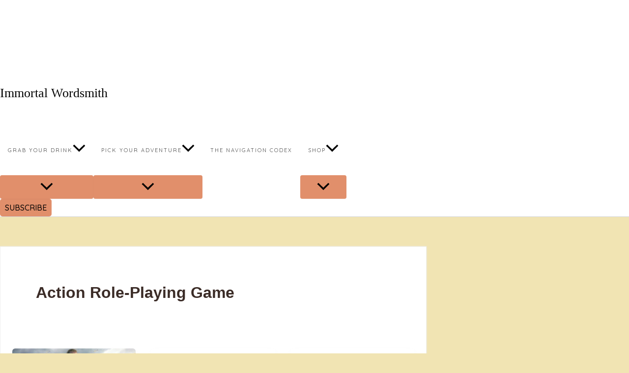

--- FILE ---
content_type: text/css
request_url: https://www.immortalwordsmith.co.uk/wp-content/litespeed/ucss/c5c60cf0b81ecf5d64930a0d6e7bcdac.css?ver=cce15
body_size: 4341
content:
.wp-block-image img{box-sizing:border-box;height:auto;max-width:100%;vertical-align:bottom}.wp-block-image .aligncenter{display:table;margin-left:auto;margin-right:auto}.wp-block-image figure,body{margin:0}.wp-lightbox-container button:focus-visible{outline:3px auto #5a5a5a40;outline:3px auto -webkit-focus-ring-color;outline-offset:3px}.wp-lightbox-container button:not(:hover):not(:active):not(.has-background){background-color:#5a5a5a40;border:0}.wp-lightbox-overlay .close-button:not(:hover):not(:active):not(.has-background){background:0 0;border:0}ul{box-sizing:border-box;margin:0 0 1.5em 20px;padding:0 0 0 20px;list-style:disc}.wp-block-search__button{margin-left:10px;word-break:normal}:where(.wp-block-search__button){border:1px solid #ccc;padding:6px 10px}.wp-block-search__inside-wrapper{display:flex;flex:auto;flex-wrap:nowrap;max-width:100%}.wp-block-search__label{width:100%}.wp-block-search__input{-webkit-appearance:initial;appearance:none;border:1px solid #949494;flex-grow:1;margin-left:0;margin-right:0;min-width:3rem;padding:8px;text-decoration:unset!important}.entry-content{counter-reset:footnotes}.wp-element-button{cursor:pointer}:root{--wp--preset--font-size--normal:16px;--wp--preset--font-size--huge:42px}.has-text-align-center{text-align:center}h1,h2,h3{clear:both}.screen-reader-text{-webkit-clip-path:inset(50%)}.screen-reader-text:focus{-webkit-clip-path:none}html :where(img[class*=wp-image-]){height:auto;max-width:100%}:where(figure){margin:0 0 1em}@media only screen and (max-width:768px){:root{--woocommerce:#7f54b3;--wc-green:#7ad03a;--wc-red:#a00;--wc-orange:#ffba00;--wc-blue:#2ea2cc;--wc-primary:#7f54b3;--wc-primary-text:#fff;--wc-secondary:#e9e6ed;--wc-secondary-text:#515151;--wc-highlight:#b3af54;--wc-highligh-text:#fff;--wc-content-bg:#fff;--wc-subtext:#767676}}:root{--woocommerce:#7f54b3;--wc-green:#7ad03a;--wc-red:#a00;--wc-orange:#ffba00;--wc-blue:#2ea2cc;--wc-primary:#7f54b3;--wc-primary-text:#fff;--wc-secondary:#e9e6ed;--wc-secondary-text:#515151;--wc-highlight:#b3af54;--wc-highligh-text:#fff;--wc-content-bg:#fff;--wc-subtext:#767676}@font-face{font-display:swap;font-family:star;src:url(/wp-content/plugins/woocommerce/assets/fonts/WooCommerce.woff2)format("woff2"),url(/wp-content/plugins/woocommerce/assets/fonts/WooCommerce.woff)format("woff"),url(/wp-content/plugins/woocommerce/assets/fonts/WooCommerce.ttf)format("truetype");font-weight:400;font-style:normal}@font-face{font-display:swap;font-family:WooCommerce;src:url(/wp-content/plugins/woocommerce/assets/fonts/WooCommerce.woff2)format("woff2"),url(/wp-content/plugins/woocommerce/assets/fonts/WooCommerce.woff)format("woff"),url(/wp-content/plugins/woocommerce/assets/fonts/WooCommerce.ttf)format("truetype");font-weight:400;font-style:normal}.fas{-moz-osx-font-smoothing:grayscale;-webkit-font-smoothing:antialiased;display:var(--fa-display,inline-block);font-style:normal;font-variant:normal;line-height:1;text-rendering:auto;font-family:"Font Awesome 6 Free"}.fa-bars:before{content:""}.fa-angle-right:before{content:""}.fa-shopping-cart:before{content:""}.fa-search:before{content:""}.fa-angle-left:before{content:""}.fa-sr-only-focusable:not(:focus),.sr-only-focusable:not(:focus){position:absolute;width:1px;height:1px;padding:0;margin:-1px;overflow:hidden;clip:rect(0,0,0,0);white-space:nowrap;border-width:0}:host,:root{--fa-style-family-brands:"Font Awesome 6 Brands";--fa-font-brands:normal 400 1em/1 "Font Awesome 6 Brands";--fa-font-regular:normal 400 1em/1 "Font Awesome 6 Free";--fa-style-family-classic:"Font Awesome 6 Free";--fa-font-solid:normal 900 1em/1 "Font Awesome 6 Free"}@font-face{font-display:swap;font-family:"Font Awesome 6 Brands";font-style:normal;font-weight:400;font-display:block;src:url(/wp-content/themes/avant/includes/font-awesome/webfonts/fa-brands-400.woff2)format("woff2"),url(/wp-content/themes/avant/includes/font-awesome/webfonts/fa-brands-400.ttf)format("truetype")}@font-face{font-display:swap;font-family:"Font Awesome 6 Free";font-style:normal;font-weight:400;font-display:block;src:url(/wp-content/themes/avant/includes/font-awesome/webfonts/fa-regular-400.woff2)format("woff2"),url(/wp-content/themes/avant/includes/font-awesome/webfonts/fa-regular-400.ttf)format("truetype")}@font-face{font-display:swap;font-family:"Font Awesome 6 Free";font-style:normal;font-weight:900;font-display:block;src:url(/wp-content/themes/avant/includes/font-awesome/webfonts/fa-solid-900.woff2)format("woff2"),url(/wp-content/themes/avant/includes/font-awesome/webfonts/fa-solid-900.ttf)format("truetype")}.fas{font-weight:900}@font-face{font-display:swap;font-family:"Font Awesome 5 Brands";font-display:block;font-weight:400;src:url(/wp-content/themes/avant/includes/font-awesome/webfonts/fa-brands-400.woff2)format("woff2"),url(/wp-content/themes/avant/includes/font-awesome/webfonts/fa-brands-400.ttf)format("truetype")}@font-face{font-display:swap;font-family:"Font Awesome 5 Free";font-display:block;font-weight:900;src:url(/wp-content/themes/avant/includes/font-awesome/webfonts/fa-solid-900.woff2)format("woff2"),url(/wp-content/themes/avant/includes/font-awesome/webfonts/fa-solid-900.ttf)format("truetype")}@font-face{font-display:swap;font-family:"Font Awesome 5 Free";font-display:block;font-weight:400;src:url(/wp-content/themes/avant/includes/font-awesome/webfonts/fa-regular-400.woff2)format("woff2"),url(/wp-content/themes/avant/includes/font-awesome/webfonts/fa-regular-400.ttf)format("truetype")}@font-face{font-display:swap;font-family:"FontAwesome";font-display:block;src:url(/wp-content/themes/avant/includes/font-awesome/webfonts/fa-solid-900.woff2)format("woff2"),url(/wp-content/themes/avant/includes/font-awesome/webfonts/fa-solid-900.ttf)format("truetype")}@font-face{font-display:swap;font-family:"FontAwesome";font-display:block;src:url(/wp-content/themes/avant/includes/font-awesome/webfonts/fa-brands-400.woff2)format("woff2"),url(/wp-content/themes/avant/includes/font-awesome/webfonts/fa-brands-400.ttf)format("truetype")}@font-face{font-display:swap;font-family:"FontAwesome";font-display:block;src:url(/wp-content/themes/avant/includes/font-awesome/webfonts/fa-regular-400.woff2)format("woff2"),url(/wp-content/themes/avant/includes/font-awesome/webfonts/fa-regular-400.ttf)format("truetype");unicode-range:u+f003,u+f006,u+f014,u+f016-f017,u+f01a-f01b,u+f01d,u+f022,u+f03e,u+f044,u+f046,u+f05c-f05d,u+f06e,u+f070,u+f087-f088,u+f08a,u+f094,u+f096-f097,u+f09d,u+f0a0,u+f0a2,u+f0a4-f0a7,u+f0c5,u+f0c7,u+f0e5-f0e6,u+f0eb,u+f0f6-f0f8,u+f10c,u+f114-f115,u+f118-f11a,u+f11c-f11d,u+f133,u+f147,u+f14e,u+f150-f152,u+f185-f186,u+f18e,u+f190-f192,u+f196,u+f1c1-f1c9,u+f1d9,u+f1db,u+f1e3,u+f1ea,u+f1f7,u+f1f9,u+f20a,u+f247-f248,u+f24a,u+f24d,u+f255-f25b,u+f25d,u+f271-f274,u+f278,u+f27b,u+f28c,u+f28e,u+f29c,u+f2b5,u+f2b7,u+f2ba,u+f2bc,u+f2be,u+f2c0-f2c1,u+f2c3,u+f2d0,u+f2d2,u+f2d4,u+f2dc}@font-face{font-display:swap;font-family:"FontAwesome";font-display:block;src:url(/wp-content/themes/avant/includes/font-awesome/webfonts/fa-v4compatibility.woff2)format("woff2"),url(/wp-content/themes/avant/includes/font-awesome/webfonts/fa-v4compatibility.ttf)format("truetype");unicode-range:u+f041,u+f047,u+f065-f066,u+f07d-f07e,u+f080,u+f08b,u+f08e,u+f090,u+f09a,u+f0ac,u+f0ae,u+f0b2,u+f0d0,u+f0d6,u+f0e4,u+f0ec,u+f10a-f10b,u+f123,u+f13e,u+f148-f149,u+f14c,u+f156,u+f15e,u+f160-f161,u+f163,u+f175-f178,u+f195,u+f1f8,u+f219,u+f27a}html{font-family:sans-serif;-webkit-text-size-adjust:100%;-ms-text-size-adjust:100%;box-sizing:border-box}article,aside,figure,footer,header,main,nav{display:block}a{background-color:transparent;text-decoration:none}a:active,a:hover{outline:0}strong{font-weight:700}img{border:0;height:auto;max-width:100%}figure{margin:0}button,input{font:inherit;margin:0}button{overflow:visible;text-transform:none}button::-moz-focus-inner,input::-moz-focus-inner{border:0;padding:0}input[type=search]{-webkit-appearance:textfield;box-sizing:content-box}input[type=search]::-webkit-search-cancel-button,input[type=search]::-webkit-search-decoration{-webkit-appearance:none}body,input{font-size:14px;line-height:1.6}body{background:#f8f8f8;color:#636161;font-family:"Open Sans",sans-serif}input{color:gray}p{margin:0 0 20px}i{font-style:italic}ins{background:#fff9c0;text-decoration:none}*,:after,:before{box-sizing:inherit}li>ul{margin-bottom:5px;margin-left:20px;padding-left:5px}h1,h1 a,h2,h3,h3 a{font-weight:200;line-height:1em;word-wrap:break-word;margin-top:0}h1{font-size:32px;margin-bottom:.55em}h2{font-size:28px;margin-bottom:.65em}h3{font-size:22px;margin-bottom:.8em}button,input[type=submit]{border:1px solid rgba(0,0,0,.14);border-radius:3px;color:#fff;cursor:pointer;-webkit-appearance:button;font-size:15px;font-weight:400;line-height:1;padding:10px 25px}button:active,button:focus,input[type=submit]:active,input[type=submit]:focus{border-color:#aaa #bbb #bbb;box-shadow:inset 0-1px 0 rgba(255,255,255,.5),inset 0 2px 5px rgba(0,0,0,.15)}input[type=email],input[type=search],input[type=text]{color:#666;border:1px solid #ccc;border-radius:3px;padding:3px}input[type=email]:focus,input[type=search]:focus,input[type=text]:focus{color:#111}.main-navigation ul{display:block;list-style:none;margin:0;padding-left:0}.main-navigation li{position:relative;float:left;margin:0;text-transform:uppercase}.main-navigation li a{display:block;text-decoration:none;font-weight:400;font-size:11px;color:inherit;letter-spacing:2px}.main-navigation ul ul{background-color:#fff;box-shadow:0 2px 5px rgba(0,0,0,.12);float:left;position:absolute;left:-999em;z-index:99999}.main-navigation ul ul a{box-shadow:0 1px 0 rgba(0,0,0,.04);white-space:nowrap;text-align:left;width:100%;padding:15px 25px 15px 20px;min-width:190px;float:none}.main-navigation ul ul li{float:none;width:100%;display:block}.main-navigation ul ul li:first-child{box-shadow:0 1px 0 rgba(0,0,0,.08) inset}.main-navigation ul ul a:hover{color:#fff!important}.main-navigation ul li:hover>ul{right:auto;left:0}.header-menu-button{background:0 0!important;border:0!important;color:inherit;box-shadow:none!important;display:none}.site-main .posts-navigation{margin:40px 0 15px;overflow:hidden}.posts-navigation .nav-previous{float:left;width:50%}.main-menu-close,article time.updated{display:none}.screen-reader-text:active,.screen-reader-text:hover{background-color:#f1f1f1;border-radius:3px;box-shadow:0 0 2px 2px rgba(0,0,0,.6);clip:auto!important;color:#21759b;display:block;font-size:14px;font-size:.875rem;font-weight:700;height:auto;left:5px;line-height:normal;padding:15px 23px 14px;text-decoration:none;top:5px;width:auto;z-index:100000}.screen-reader-text:focus{font-size:14px}.aligncenter{clear:both;display:block;margin-left:auto;margin-right:auto}.entry-content:after,.entry-content:before,.site-footer:after,.site-footer:before,.site-header:after,.site-header:before{content:"";display:table}.entry-content:after,.site-footer:after,.site-header:after{clear:both}.widget-area .widget{margin:0 0 50px}.widget-area .widget:last-child{margin:0}.widget-area .widget-title{font-size:12px;letter-spacing:3px;text-align:center;text-transform:uppercase;font-weight:400}.widget-title-style-plain .widget-area .widget-title{padding:0 0 20px;margin:0 0 15px}#page{position:relative;overflow-x:hidden;right:0;-webkit-transition:right .4s ease 0s;-moz-transition:right .4s ease 0s;-ms-transition:right .4s ease 0s;-o-transition:right .4s ease 0s;transition:right .4s ease 0s}.content-area,.widget-area{background-color:#fff;float:left;box-shadow:0 0 3px 0 rgba(238,238,238,.72),0 0 0 1px rgba(0,0,0,.06) inset}.content-area{width:70%;margin:0 5%0 0;padding:30px 25px;position:relative}.widget-area{width:25%;padding:42px 25px 40px}.site-top-border{height:4px;z-index:8}.header-cart,.site-top-border{position:relative}.site-main>.entry-header{border-bottom:1px solid rgba(0,0,0,.08);position:relative;margin:0 0 25px;padding:0 0 20px}.site-main>.entry-header .entry-title{font-size:28px;margin:0;padding:0;float:left}.posts-navigation:after,.site-main>.entry-header:after{display:block;content:"";clear:both}.clearboth{clear:both}.site-container{max-width:1240px;margin:0 auto;padding:0 20px}.site-footer{box-shadow:0-2px 3px 0 rgba(238,238,238,.4),0 1px 0 rgba(0,0,0,.08) inset;margin:60px 0 0;font-size:13px}.site-footer-bottom-bar{background-color:#fff;box-shadow:0 1px 0 rgba(0,0,0,.12) inset;color:#a5a5a5}.site-footer-bottom-bar-left{float:left;font-size:11px;padding:12px 0;letter-spacing:1px}.site-footer-bottom-bar-right{float:right;font-size:10px;padding:10px 0;letter-spacing:1px}.nav-previous a,.site-footer-social-txt{display:inline-block}.site-footer .widget-title{border-bottom:1px dotted rgba(0,0,0,.14);padding:0 0 20px;margin:0 0 20px;color:#616161;text-transform:uppercase;font-size:14px;letter-spacing:3px}.site-footer .widget a{color:inherit}.hentry{border-bottom:1px solid rgba(0,0,0,.1);margin:0 0 34px;padding:0 0 35px}.group-blog .byline,article time.entry-date.published{display:inline}.entry-content{margin:.5em 0 0}.post-loop-thumbnail{display:block;width:33.5%;background-repeat:no-repeat;background-position:center center;background-size:cover}.post-loop-thumbnail img{display:block;box-shadow:0 1px 3px rgba(0,0,0,.15);width:100%}.post-loop-content{width:100%}.post-loop-content .entry-header{margin:0;padding:0;border:0}.post-loop-content .entry-title{margin:8px 0;font-size:23px}.post-loop-content .entry-meta{font-size:11px;margin:0 0 5px;letter-spacing:1px;opacity:.9;display:inline-block;text-transform:uppercase}.has-post-thumbnail .post-loop-content .entry-content{min-height:108px;margin-bottom:15px}.has-post-thumbnail .post-loop-content{width:64%}.blog-left-layout .post-loop-thumbnail{float:left;margin:0 2.5%0 0}.blog-left-layout .post-loop-content{float:left}.posts-navigation{box-shadow:0 1px 0 rgba(0,0,0,.08) inset;padding:20px 0 0;margin:30px 0 0}.nav-previous a{padding:10px 40px 5px 2px}@media screen and (max-width:980px){.entry-header h2{margin:0 0 10px}.main-menu-inner{display:none!important}.main-navigation li,.main-navigation ul{display:block!important}#main-menu{color:#fff;position:fixed;top:0;right:-280px;width:280px;max-width:100%;-ms-box-sizing:border-box;box-sizing:border-box;padding:50px 20px 30px;background:#000;z-index:99998;height:100%;overflow:auto;transition:right .4s ease 0s}.main-navigation li{float:none!important}.main-navigation li a{display:block;float:none;padding:10px 0!important;color:#c5c5c5!important;text-align:left}.main-navigation ul ul{box-shadow:none!important;position:relative!important;top:0!important;left:0!important;float:none!important;background-color:rgba(255,255,255,.14)!important;padding:0;margin:0;display:none!important}.main-navigation ul ul li a,.main-navigation ul ul li:last-child a{background:0 0!important;padding:10px 12px!important;width:auto}#primary-menu,.menu-main-menu-container{display:block!important;float:none}.main-menu-close{background:0 0!important;box-shadow:none!important;border:0!important;display:block;border-radius:4px;position:absolute;top:10px;right:10px;font-size:22px;color:#898989;text-align:center;padding:0 8px 0 12px;height:40px;line-height:38px;cursor:pointer}.main-menu-close .fa-angle-left{position:relative;left:-6px}}@media only screen and (max-width:782px){.content-area{margin:0 0 30px!important}.content-area,.widget-area{width:100%!important;float:none!important}}@media only screen and (max-width:620px){.post-loop-thumbnail{margin:0 0 20px!important}.post-loop-content,.post-loop-thumbnail{float:none!important;width:100%!important}}@media only screen and (max-width:580px){.site-footer-bottom-bar-left{float:none;text-align:center;padding:12px 0 0}.site-footer-bottom-bar-right{float:none;text-align:center;padding:5px 0 10px}}.widget-area .widget-title,h1,h1 a,h2,h3,h3 a{color:#3a3a3a;font-family:"Poppins",sans-serif}button,input[type=submit]{font-family:"Poppins",sans-serif}.site-title a{font-family:"Parisienne",cursive}.main-navigation ul ul a:hover,.search-block .search-submit,.site-top-border{background:inherit;background-color:#de7158}.content-area .entry-content a,.main-navigation.avant-nav-style-plain ul>li>a:hover,a{color:#de7158}.content-area .entry-content a:hover,.search-btn:hover,.site-footer .widget a:hover,.site-footer-widgets .widget a:hover,a:hover{color:#ab3d3a}.main-navigation button:hover,.search-block .search-submit:hover,button,input[type=submit]{background:inherit;background-color:#ab3d3a}.site-top-bar,.site-top-bar-left{box-shadow:0-1px 0 rgba(0,0,0,.08) inset}.site-top-bar{background-color:#fff;color:#aaa}.main-navigation ul ul li,.site-top-bar>.site-container{position:relative}.site-top-bar-left{float:left;width:50%;padding:3px 0 7px;min-height:32px;z-index:4}.site-header,.site-top-bar-left,.site-top-bar-right{background-color:#fff;position:relative}.site-top-bar-right{float:right;width:50%;text-align:right;min-height:32px;z-index:4;box-shadow:0-1px 0 rgba(0,0,0,.08) inset}.site-header{color:#656565;text-align:center;margin:0 0 60px}.site-header-top{background-color:#fff;box-shadow:0-1px 0 rgba(0,0,0,.08) inset,0 2px 3px 0 rgba(238,238,238,.4),0 1px 0 0 rgba(0,0,0,.08) inset;color:#aaa}.site-header-top-left{float:left}.site-header-top-right{float:right}.site-branding{padding:25px 0 35px;display:inline-block}.site-branding a{display:block;margin:0 auto}.site-description,.site-title{margin:0;padding:0;font-weight:300}.site-title{font-size:94px;line-height:64px;text-shadow:0 2px 3px rgba(255,255,255,.3)}.site-title a{color:#000!important}.site-description{font-size:12px;line-height:15px;letter-spacing:2px;text-transform:uppercase;color:inherit}#main-menu>div,#primary-menu,.header-cart{display:inline-block;vertical-align:top}.header-cart{vertical-align:middle;padding:0;font-weight:400;font-size:11px;letter-spacing:1px}a.header-cart-contents{color:inherit!important;padding:16px 15px 18px;display:block}.header-cart-checkout{margin:0 0 0 4px;position:relative;top:-1px}.menu-search{float:right;box-shadow:1px 0 0 rgba(0,0,0,.08) inset!important;text-align:right;margin:0 0 0 1px;padding:1px 0 1px 5px;font-size:13px;background:0 0;color:inherit;border:0}.search-btn{display:block;padding:8px 5px 9px;cursor:pointer}.search-block{position:absolute;background-color:#fff;border-top:0;border-radius:0 0 3px 3px;bottom:2px;right:36px;padding:9px;z-index:2;-webkit-transition:bottom .3s ease 0s;-moz-transition:bottom .3s ease 0s;-ms-transition:bottom .3s ease 0s;-o-transition:bottom .3s ease 0s;transition:bottom .3s ease 0s}.search-block .search-field{font-size:13px;margin:0;padding:5px 8px;border:1px solid rgba(0,0,0,.18);border-radius:0;background-color:#fff;width:310px;font-weight:200;outline:0;color:inherit;box-sizing:border-box}.search-block .search-submit{display:none}#main-menu{text-align:center}.main-navigation{padding:0}.main-navigation li a{padding:16px 16px 18px}.main-navigation ul ul{top:50px}@media screen and (max-width:980px){.site-title{font-size:56px;line-height:56px;padding:0 0 4px}.site-description{font-size:12px;line-height:1.4}.header-menu-button{display:block;padding:15px 100px 16px 15px;text-transform:uppercase;font-size:12px;cursor:pointer;text-align:center}.header-menu-button i{font-size:11px;vertical-align:middle}.header-menu-button span{vertical-align:middle;margin:0 0 0 6px}}@media only screen and (max-width:782px){.site-top-bar .site-container{padding:0}.site-top-bar-left{float:none!important;width:100%;text-align:center!important;box-shadow:0-1px 0 rgba(0,0,0,.08) inset;padding:0 0 4px;min-height:29px}.menu-search{display:inline-block;vertical-align:middle;float:none;padding:0;margin:0-3px 0 0}.search-btn{padding:9px 10px}.site-top-bar-right{float:none!important;width:100%;text-align:center!important;min-height:29px}.search-block{position:relative;display:none;top:0!important;bottom:0!important;left:0;right:0;box-shadow:0-1px 0 rgba(0,0,0,.08) inset}.search-block .search-field{width:100%}}@media only screen and (max-width:580px){.site-header-top .site-container{padding:0}.site-header-top-left{float:none;box-shadow:0-1px 0 rgba(0,0,0,.08) inset}.site-header-top-right{float:none;position:absolute;top:0;right:0}a.header-cart-contents{padding:8px 10px}.header-menu-button{width:100%;padding:15px 10px 16px}}.site-footer-standard{background-color:#fff;color:#8c8c8c}.site-footer-standard .site-footer-widgets{padding:50px 0 30px}.site-footer-standard .site-footer-widgets .site-container>ul{margin:0;padding:0;display:table-row}.site-footer-standard .site-footer-widgets .site-container>ul>li{margin:0;padding:10px 18px 20px;list-style-type:none;display:table-cell;width:10%;box-sizing:border-box;vertical-align:top}.site-footer-standard .site-footer-widgets .site-container>ul>li:first-child{padding:10px 18px 20px 0}.site-footer-standard .site-footer-widgets .site-container>ul>li:last-child{padding:10px 0 20px 18px}@media only screen and (max-width:782px){.site-footer .site-footer-widgets .site-container>ul{display:block}.site-footer .site-footer-widgets .site-container>ul>li{padding:10px 0 30px;width:100%;float:none;display:block}.site-footer .site-footer-widgets .site-container>ul>li:first-child{padding:10px 0 30px}.site-footer .site-footer-widgets .site-container>ul>li:last-child{padding:10px 0}.site-footer-bottom-bar-left{float:none;text-align:center;padding:10px 0 3px}.site-footer-bottom-bar-right{float:none;text-align:center;padding:3px 0 12px}}.screen-reader-text{clip:rect(1px,1px,1px,1px);word-wrap:normal!important;border:0;clip-path:inset(50%);height:1px;margin:-1px;overflow:hidden;overflow-wrap:normal!important;padding:0;position:absolute!important;width:1px}.screen-reader-text:focus{clip:auto!important;background-color:#fff;border-radius:3px;box-shadow:0 0 2px 2px rgba(0,0,0,.6);clip-path:none;color:#2b2d2f;display:block;font-size:.875rem;font-weight:700;height:auto;left:5px;line-height:normal;padding:15px 23px 14px;text-decoration:none;top:5px;width:auto;z-index:100000}